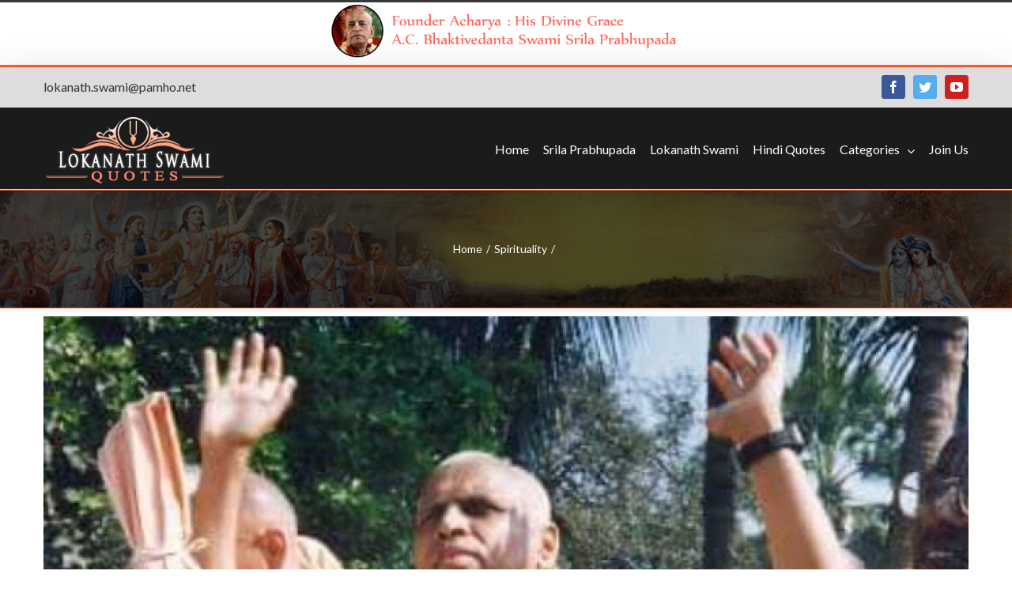

--- FILE ---
content_type: text/html; charset=UTF-8
request_url: http://lokanathswamiquotes.com/the-bhakti-yoga-2/
body_size: 66730
content:
<!DOCTYPE html>
<html class="" lang="en-US" prefix="og: http://ogp.me/ns# fb: http://ogp.me/ns/fb#">
<head>
	
	<meta http-equiv="Content-Type" content="text/html; charset=utf-8"/>

	
	<!--[if lte IE 8]>
	<script type="text/javascript" src="http://lokanathswamiquotes.com/wp-content/themes/Avada/assets/js/html5shiv.js"></script>
	<![endif]-->

	
	<meta name="viewport" content="width=device-width, initial-scale=1" />
	<title>Lokanath Swami Quotes, Lokanath Swami, Holiness Lokanath Swami Maharaja</title>
						<script>
							/* You can add more configuration options to webfontloader by previously defining the WebFontConfig with your options */
							if ( typeof WebFontConfig === "undefined" ) {
								WebFontConfig = new Object();
							}
							WebFontConfig['google'] = {families: ['Lato:400,700&amp;subset=latin']};

							(function() {
								var wf = document.createElement( 'script' );
								wf.src = 'https://ajax.googleapis.com/ajax/libs/webfont/1.5.3/webfont.js';
								wf.type = 'text/javascript';
								wf.async = 'true';
								var s = document.getElementsByTagName( 'script' )[0];
								s.parentNode.insertBefore( wf, s );
							})();
						</script>
						<meta name='robots' content='max-image-preview:large' />
<link rel='dns-prefetch' href='//fonts.googleapis.com' />
<link rel="alternate" type="application/rss+xml" title="Lokanath Swami Quotes, Lokanath Swami, Holiness Lokanath Swami Maharaja &raquo; Feed" href="http://lokanathswamiquotes.com/feed/" />
<link rel="alternate" type="application/rss+xml" title="Lokanath Swami Quotes, Lokanath Swami, Holiness Lokanath Swami Maharaja &raquo; Comments Feed" href="http://lokanathswamiquotes.com/comments/feed/" />
			<link rel="shortcut icon" href="http://lokanathswamiquotes.com/wp-content/uploads/2019/05/Fab.jpg" type="image/x-icon" />
					<!-- For iPad Retina display -->
			<link rel="apple-touch-icon-precomposed" sizes="144x144" href="">
		<link rel="alternate" type="application/rss+xml" title="Lokanath Swami Quotes, Lokanath Swami, Holiness Lokanath Swami Maharaja &raquo;  Comments Feed" href="http://lokanathswamiquotes.com/the-bhakti-yoga-2/feed/" />

		<meta property="og:title" content=""/>
		<meta property="og:type" content="article"/>
		<meta property="og:url" content="http://lokanathswamiquotes.com/the-bhakti-yoga-2/"/>
		<meta property="og:site_name" content="Lokanath Swami Quotes, Lokanath Swami, Holiness Lokanath Swami Maharaja"/>
		<meta property="og:description" content="In Vaikuntha there is neither gyana yoga, nor karma yoga, but bhakti yoga."/>

									<meta property="og:image" content="http://lokanathswamiquotes.com/wp-content/uploads/2011/12/44.jpg"/>
					<script type="text/javascript">
window._wpemojiSettings = {"baseUrl":"https:\/\/s.w.org\/images\/core\/emoji\/14.0.0\/72x72\/","ext":".png","svgUrl":"https:\/\/s.w.org\/images\/core\/emoji\/14.0.0\/svg\/","svgExt":".svg","source":{"concatemoji":"http:\/\/lokanathswamiquotes.com\/wp-includes\/js\/wp-emoji-release.min.js?ver=6.2.8"}};
/*! This file is auto-generated */
!function(e,a,t){var n,r,o,i=a.createElement("canvas"),p=i.getContext&&i.getContext("2d");function s(e,t){p.clearRect(0,0,i.width,i.height),p.fillText(e,0,0);e=i.toDataURL();return p.clearRect(0,0,i.width,i.height),p.fillText(t,0,0),e===i.toDataURL()}function c(e){var t=a.createElement("script");t.src=e,t.defer=t.type="text/javascript",a.getElementsByTagName("head")[0].appendChild(t)}for(o=Array("flag","emoji"),t.supports={everything:!0,everythingExceptFlag:!0},r=0;r<o.length;r++)t.supports[o[r]]=function(e){if(p&&p.fillText)switch(p.textBaseline="top",p.font="600 32px Arial",e){case"flag":return s("\ud83c\udff3\ufe0f\u200d\u26a7\ufe0f","\ud83c\udff3\ufe0f\u200b\u26a7\ufe0f")?!1:!s("\ud83c\uddfa\ud83c\uddf3","\ud83c\uddfa\u200b\ud83c\uddf3")&&!s("\ud83c\udff4\udb40\udc67\udb40\udc62\udb40\udc65\udb40\udc6e\udb40\udc67\udb40\udc7f","\ud83c\udff4\u200b\udb40\udc67\u200b\udb40\udc62\u200b\udb40\udc65\u200b\udb40\udc6e\u200b\udb40\udc67\u200b\udb40\udc7f");case"emoji":return!s("\ud83e\udef1\ud83c\udffb\u200d\ud83e\udef2\ud83c\udfff","\ud83e\udef1\ud83c\udffb\u200b\ud83e\udef2\ud83c\udfff")}return!1}(o[r]),t.supports.everything=t.supports.everything&&t.supports[o[r]],"flag"!==o[r]&&(t.supports.everythingExceptFlag=t.supports.everythingExceptFlag&&t.supports[o[r]]);t.supports.everythingExceptFlag=t.supports.everythingExceptFlag&&!t.supports.flag,t.DOMReady=!1,t.readyCallback=function(){t.DOMReady=!0},t.supports.everything||(n=function(){t.readyCallback()},a.addEventListener?(a.addEventListener("DOMContentLoaded",n,!1),e.addEventListener("load",n,!1)):(e.attachEvent("onload",n),a.attachEvent("onreadystatechange",function(){"complete"===a.readyState&&t.readyCallback()})),(e=t.source||{}).concatemoji?c(e.concatemoji):e.wpemoji&&e.twemoji&&(c(e.twemoji),c(e.wpemoji)))}(window,document,window._wpemojiSettings);
</script>
<style type="text/css">
img.wp-smiley,
img.emoji {
	display: inline !important;
	border: none !important;
	box-shadow: none !important;
	height: 1em !important;
	width: 1em !important;
	margin: 0 0.07em !important;
	vertical-align: -0.1em !important;
	background: none !important;
	padding: 0 !important;
}
</style>
	<link rel='stylesheet' id='wp-block-library-css' href='http://lokanathswamiquotes.com/wp-includes/css/dist/block-library/style.min.css?ver=6.2.8' type='text/css' media='all' />
<link rel='stylesheet' id='classic-theme-styles-css' href='http://lokanathswamiquotes.com/wp-includes/css/classic-themes.min.css?ver=6.2.8' type='text/css' media='all' />
<style id='global-styles-inline-css' type='text/css'>
body{--wp--preset--color--black: #000000;--wp--preset--color--cyan-bluish-gray: #abb8c3;--wp--preset--color--white: #ffffff;--wp--preset--color--pale-pink: #f78da7;--wp--preset--color--vivid-red: #cf2e2e;--wp--preset--color--luminous-vivid-orange: #ff6900;--wp--preset--color--luminous-vivid-amber: #fcb900;--wp--preset--color--light-green-cyan: #7bdcb5;--wp--preset--color--vivid-green-cyan: #00d084;--wp--preset--color--pale-cyan-blue: #8ed1fc;--wp--preset--color--vivid-cyan-blue: #0693e3;--wp--preset--color--vivid-purple: #9b51e0;--wp--preset--gradient--vivid-cyan-blue-to-vivid-purple: linear-gradient(135deg,rgba(6,147,227,1) 0%,rgb(155,81,224) 100%);--wp--preset--gradient--light-green-cyan-to-vivid-green-cyan: linear-gradient(135deg,rgb(122,220,180) 0%,rgb(0,208,130) 100%);--wp--preset--gradient--luminous-vivid-amber-to-luminous-vivid-orange: linear-gradient(135deg,rgba(252,185,0,1) 0%,rgba(255,105,0,1) 100%);--wp--preset--gradient--luminous-vivid-orange-to-vivid-red: linear-gradient(135deg,rgba(255,105,0,1) 0%,rgb(207,46,46) 100%);--wp--preset--gradient--very-light-gray-to-cyan-bluish-gray: linear-gradient(135deg,rgb(238,238,238) 0%,rgb(169,184,195) 100%);--wp--preset--gradient--cool-to-warm-spectrum: linear-gradient(135deg,rgb(74,234,220) 0%,rgb(151,120,209) 20%,rgb(207,42,186) 40%,rgb(238,44,130) 60%,rgb(251,105,98) 80%,rgb(254,248,76) 100%);--wp--preset--gradient--blush-light-purple: linear-gradient(135deg,rgb(255,206,236) 0%,rgb(152,150,240) 100%);--wp--preset--gradient--blush-bordeaux: linear-gradient(135deg,rgb(254,205,165) 0%,rgb(254,45,45) 50%,rgb(107,0,62) 100%);--wp--preset--gradient--luminous-dusk: linear-gradient(135deg,rgb(255,203,112) 0%,rgb(199,81,192) 50%,rgb(65,88,208) 100%);--wp--preset--gradient--pale-ocean: linear-gradient(135deg,rgb(255,245,203) 0%,rgb(182,227,212) 50%,rgb(51,167,181) 100%);--wp--preset--gradient--electric-grass: linear-gradient(135deg,rgb(202,248,128) 0%,rgb(113,206,126) 100%);--wp--preset--gradient--midnight: linear-gradient(135deg,rgb(2,3,129) 0%,rgb(40,116,252) 100%);--wp--preset--duotone--dark-grayscale: url('#wp-duotone-dark-grayscale');--wp--preset--duotone--grayscale: url('#wp-duotone-grayscale');--wp--preset--duotone--purple-yellow: url('#wp-duotone-purple-yellow');--wp--preset--duotone--blue-red: url('#wp-duotone-blue-red');--wp--preset--duotone--midnight: url('#wp-duotone-midnight');--wp--preset--duotone--magenta-yellow: url('#wp-duotone-magenta-yellow');--wp--preset--duotone--purple-green: url('#wp-duotone-purple-green');--wp--preset--duotone--blue-orange: url('#wp-duotone-blue-orange');--wp--preset--font-size--small: 13px;--wp--preset--font-size--medium: 20px;--wp--preset--font-size--large: 36px;--wp--preset--font-size--x-large: 42px;--wp--preset--spacing--20: 0.44rem;--wp--preset--spacing--30: 0.67rem;--wp--preset--spacing--40: 1rem;--wp--preset--spacing--50: 1.5rem;--wp--preset--spacing--60: 2.25rem;--wp--preset--spacing--70: 3.38rem;--wp--preset--spacing--80: 5.06rem;--wp--preset--shadow--natural: 6px 6px 9px rgba(0, 0, 0, 0.2);--wp--preset--shadow--deep: 12px 12px 50px rgba(0, 0, 0, 0.4);--wp--preset--shadow--sharp: 6px 6px 0px rgba(0, 0, 0, 0.2);--wp--preset--shadow--outlined: 6px 6px 0px -3px rgba(255, 255, 255, 1), 6px 6px rgba(0, 0, 0, 1);--wp--preset--shadow--crisp: 6px 6px 0px rgba(0, 0, 0, 1);}:where(.is-layout-flex){gap: 0.5em;}body .is-layout-flow > .alignleft{float: left;margin-inline-start: 0;margin-inline-end: 2em;}body .is-layout-flow > .alignright{float: right;margin-inline-start: 2em;margin-inline-end: 0;}body .is-layout-flow > .aligncenter{margin-left: auto !important;margin-right: auto !important;}body .is-layout-constrained > .alignleft{float: left;margin-inline-start: 0;margin-inline-end: 2em;}body .is-layout-constrained > .alignright{float: right;margin-inline-start: 2em;margin-inline-end: 0;}body .is-layout-constrained > .aligncenter{margin-left: auto !important;margin-right: auto !important;}body .is-layout-constrained > :where(:not(.alignleft):not(.alignright):not(.alignfull)){max-width: var(--wp--style--global--content-size);margin-left: auto !important;margin-right: auto !important;}body .is-layout-constrained > .alignwide{max-width: var(--wp--style--global--wide-size);}body .is-layout-flex{display: flex;}body .is-layout-flex{flex-wrap: wrap;align-items: center;}body .is-layout-flex > *{margin: 0;}:where(.wp-block-columns.is-layout-flex){gap: 2em;}.has-black-color{color: var(--wp--preset--color--black) !important;}.has-cyan-bluish-gray-color{color: var(--wp--preset--color--cyan-bluish-gray) !important;}.has-white-color{color: var(--wp--preset--color--white) !important;}.has-pale-pink-color{color: var(--wp--preset--color--pale-pink) !important;}.has-vivid-red-color{color: var(--wp--preset--color--vivid-red) !important;}.has-luminous-vivid-orange-color{color: var(--wp--preset--color--luminous-vivid-orange) !important;}.has-luminous-vivid-amber-color{color: var(--wp--preset--color--luminous-vivid-amber) !important;}.has-light-green-cyan-color{color: var(--wp--preset--color--light-green-cyan) !important;}.has-vivid-green-cyan-color{color: var(--wp--preset--color--vivid-green-cyan) !important;}.has-pale-cyan-blue-color{color: var(--wp--preset--color--pale-cyan-blue) !important;}.has-vivid-cyan-blue-color{color: var(--wp--preset--color--vivid-cyan-blue) !important;}.has-vivid-purple-color{color: var(--wp--preset--color--vivid-purple) !important;}.has-black-background-color{background-color: var(--wp--preset--color--black) !important;}.has-cyan-bluish-gray-background-color{background-color: var(--wp--preset--color--cyan-bluish-gray) !important;}.has-white-background-color{background-color: var(--wp--preset--color--white) !important;}.has-pale-pink-background-color{background-color: var(--wp--preset--color--pale-pink) !important;}.has-vivid-red-background-color{background-color: var(--wp--preset--color--vivid-red) !important;}.has-luminous-vivid-orange-background-color{background-color: var(--wp--preset--color--luminous-vivid-orange) !important;}.has-luminous-vivid-amber-background-color{background-color: var(--wp--preset--color--luminous-vivid-amber) !important;}.has-light-green-cyan-background-color{background-color: var(--wp--preset--color--light-green-cyan) !important;}.has-vivid-green-cyan-background-color{background-color: var(--wp--preset--color--vivid-green-cyan) !important;}.has-pale-cyan-blue-background-color{background-color: var(--wp--preset--color--pale-cyan-blue) !important;}.has-vivid-cyan-blue-background-color{background-color: var(--wp--preset--color--vivid-cyan-blue) !important;}.has-vivid-purple-background-color{background-color: var(--wp--preset--color--vivid-purple) !important;}.has-black-border-color{border-color: var(--wp--preset--color--black) !important;}.has-cyan-bluish-gray-border-color{border-color: var(--wp--preset--color--cyan-bluish-gray) !important;}.has-white-border-color{border-color: var(--wp--preset--color--white) !important;}.has-pale-pink-border-color{border-color: var(--wp--preset--color--pale-pink) !important;}.has-vivid-red-border-color{border-color: var(--wp--preset--color--vivid-red) !important;}.has-luminous-vivid-orange-border-color{border-color: var(--wp--preset--color--luminous-vivid-orange) !important;}.has-luminous-vivid-amber-border-color{border-color: var(--wp--preset--color--luminous-vivid-amber) !important;}.has-light-green-cyan-border-color{border-color: var(--wp--preset--color--light-green-cyan) !important;}.has-vivid-green-cyan-border-color{border-color: var(--wp--preset--color--vivid-green-cyan) !important;}.has-pale-cyan-blue-border-color{border-color: var(--wp--preset--color--pale-cyan-blue) !important;}.has-vivid-cyan-blue-border-color{border-color: var(--wp--preset--color--vivid-cyan-blue) !important;}.has-vivid-purple-border-color{border-color: var(--wp--preset--color--vivid-purple) !important;}.has-vivid-cyan-blue-to-vivid-purple-gradient-background{background: var(--wp--preset--gradient--vivid-cyan-blue-to-vivid-purple) !important;}.has-light-green-cyan-to-vivid-green-cyan-gradient-background{background: var(--wp--preset--gradient--light-green-cyan-to-vivid-green-cyan) !important;}.has-luminous-vivid-amber-to-luminous-vivid-orange-gradient-background{background: var(--wp--preset--gradient--luminous-vivid-amber-to-luminous-vivid-orange) !important;}.has-luminous-vivid-orange-to-vivid-red-gradient-background{background: var(--wp--preset--gradient--luminous-vivid-orange-to-vivid-red) !important;}.has-very-light-gray-to-cyan-bluish-gray-gradient-background{background: var(--wp--preset--gradient--very-light-gray-to-cyan-bluish-gray) !important;}.has-cool-to-warm-spectrum-gradient-background{background: var(--wp--preset--gradient--cool-to-warm-spectrum) !important;}.has-blush-light-purple-gradient-background{background: var(--wp--preset--gradient--blush-light-purple) !important;}.has-blush-bordeaux-gradient-background{background: var(--wp--preset--gradient--blush-bordeaux) !important;}.has-luminous-dusk-gradient-background{background: var(--wp--preset--gradient--luminous-dusk) !important;}.has-pale-ocean-gradient-background{background: var(--wp--preset--gradient--pale-ocean) !important;}.has-electric-grass-gradient-background{background: var(--wp--preset--gradient--electric-grass) !important;}.has-midnight-gradient-background{background: var(--wp--preset--gradient--midnight) !important;}.has-small-font-size{font-size: var(--wp--preset--font-size--small) !important;}.has-medium-font-size{font-size: var(--wp--preset--font-size--medium) !important;}.has-large-font-size{font-size: var(--wp--preset--font-size--large) !important;}.has-x-large-font-size{font-size: var(--wp--preset--font-size--x-large) !important;}
.wp-block-navigation a:where(:not(.wp-element-button)){color: inherit;}
:where(.wp-block-columns.is-layout-flex){gap: 2em;}
.wp-block-pullquote{font-size: 1.5em;line-height: 1.6;}
</style>
<link rel='stylesheet' id='layerslider-css' href='http://lokanathswamiquotes.com/wp-content/plugins/LayerSlider/static/css/layerslider.css?ver=5.6.6' type='text/css' media='all' />
<link rel='stylesheet' id='ls-google-fonts-css' href='http://fonts.googleapis.com/css?family=Lato:100,300,regular,700,900%7COpen+Sans:300%7CIndie+Flower:regular%7COswald:300,regular,700&#038;subset=latin%2Clatin-ext' type='text/css' media='all' />
<link rel='stylesheet' id='contact-form-7-css' href='http://lokanathswamiquotes.com/wp-content/plugins/contact-form-7/includes/css/styles.css?ver=4.5.1' type='text/css' media='all' />
<link rel='stylesheet' id='gallery-manager-css' href='http://lokanathswamiquotes.com/wp-content/plugins/fancy-gallery/assets/css/gallery-manager.css?ver=6.2.8' type='text/css' media='all' />
<link rel='stylesheet' id='avada-stylesheet-css' href='http://lokanathswamiquotes.com/wp-content/themes/Avada/style.css?ver=4.0.2' type='text/css' media='all' />
<!--[if lte IE 9]>
<link rel='stylesheet' id='avada-shortcodes-css' href='http://lokanathswamiquotes.com/wp-content/themes/Avada/shortcodes.css?ver=4.0.2' type='text/css' media='all' />
<![endif]-->
<link rel='stylesheet' id='fontawesome-css' href='http://lokanathswamiquotes.com/wp-content/themes/Avada/assets/fonts/fontawesome/font-awesome.css?ver=4.0.2' type='text/css' media='all' />
<!--[if lte IE 9]>
<link rel='stylesheet' id='avada-IE-fontawesome-css' href='http://lokanathswamiquotes.com/wp-content/themes/Avada/assets/fonts/fontawesome/font-awesome.css?ver=4.0.2' type='text/css' media='all' />
<![endif]-->
<!--[if lte IE 8]>
<link rel='stylesheet' id='avada-IE8-css' href='http://lokanathswamiquotes.com/wp-content/themes/Avada/assets/css/ie8.css?ver=4.0.2' type='text/css' media='all' />
<![endif]-->
<!--[if IE]>
<link rel='stylesheet' id='avada-IE-css' href='http://lokanathswamiquotes.com/wp-content/themes/Avada/assets/css/ie.css?ver=4.0.2' type='text/css' media='all' />
<![endif]-->
<link rel='stylesheet' id='avada-iLightbox-css' href='http://lokanathswamiquotes.com/wp-content/themes/Avada/ilightbox.css?ver=4.0.2' type='text/css' media='all' />
<link rel='stylesheet' id='avada-animations-css' href='http://lokanathswamiquotes.com/wp-content/themes/Avada/animations.css?ver=4.0.2' type='text/css' media='all' />
<link rel='stylesheet' id='avada-dynamic-css-css' href='//lokanathswamiquotes.com/wp-content/uploads/avada-styles/avada-164.css?timestamp=1767347949&#038;ver=6.2.8' type='text/css' media='all' />
<script type='text/javascript' src='http://lokanathswamiquotes.com/wp-content/plugins/LayerSlider/static/js/greensock.js?ver=1.11.8' id='greensock-js'></script>
<script type='text/javascript' src='http://lokanathswamiquotes.com/wp-includes/js/jquery/jquery.min.js?ver=3.6.4' id='jquery-core-js'></script>
<script type='text/javascript' src='http://lokanathswamiquotes.com/wp-includes/js/jquery/jquery-migrate.min.js?ver=3.4.0' id='jquery-migrate-js'></script>
<script type='text/javascript' id='layerslider-js-extra'>
/* <![CDATA[ */
var LS_Meta = {"v":"5.6.6"};
/* ]]> */
</script>
<script type='text/javascript' src='http://lokanathswamiquotes.com/wp-content/plugins/LayerSlider/static/js/layerslider.kreaturamedia.jquery.js?ver=5.6.6' id='layerslider-js'></script>
<script type='text/javascript' src='http://lokanathswamiquotes.com/wp-content/plugins/LayerSlider/static/js/layerslider.transitions.js?ver=5.6.6' id='layerslider-transitions-js'></script>
<link rel="https://api.w.org/" href="http://lokanathswamiquotes.com/wp-json/" /><link rel="alternate" type="application/json" href="http://lokanathswamiquotes.com/wp-json/wp/v2/posts/164" /><link rel="EditURI" type="application/rsd+xml" title="RSD" href="http://lokanathswamiquotes.com/xmlrpc.php?rsd" />
<link rel="wlwmanifest" type="application/wlwmanifest+xml" href="http://lokanathswamiquotes.com/wp-includes/wlwmanifest.xml" />
<meta name="generator" content="WordPress 6.2.8" />
<link rel="canonical" href="http://lokanathswamiquotes.com/the-bhakti-yoga-2/" />
<link rel='shortlink' href='http://lokanathswamiquotes.com/?p=164' />
<link rel="alternate" type="application/json+oembed" href="http://lokanathswamiquotes.com/wp-json/oembed/1.0/embed?url=http%3A%2F%2Flokanathswamiquotes.com%2Fthe-bhakti-yoga-2%2F" />
<link rel="alternate" type="text/xml+oembed" href="http://lokanathswamiquotes.com/wp-json/oembed/1.0/embed?url=http%3A%2F%2Flokanathswamiquotes.com%2Fthe-bhakti-yoga-2%2F&#038;format=xml" />
<!--[if IE 9]> <script>var _fusionParallaxIE9 = true;</script> <![endif]-->
	
	<!--[if lte IE 8]>
	<script type="text/javascript">
	jQuery(document).ready(function() {
	var imgs, i, w;
	var imgs = document.getElementsByTagName( 'img' );
	for( i = 0; i < imgs.length; i++ ) {
		w = imgs[i].getAttribute( 'width' );
		imgs[i].removeAttribute( 'width' );
		imgs[i].removeAttribute( 'height' );
	}
	});
	</script>

	<script src="http://lokanathswamiquotes.com/wp-content/themes/Avada/assets/js/excanvas.js"></script>

	<![endif]-->

	<!--[if lte IE 9]>
	<script type="text/javascript">
	jQuery(document).ready(function() {

	// Combine inline styles for body tag
	jQuery('body').each( function() {
		var combined_styles = '<style type="text/css">';

		jQuery( this ).find( 'style' ).each( function() {
			combined_styles += jQuery(this).html();
			jQuery(this).remove();
		});

		combined_styles += '</style>';

		jQuery( this ).prepend( combined_styles );
	});
	});
	</script>

	<![endif]-->

	<script type="text/javascript">
		var doc = document.documentElement;
		doc.setAttribute('data-useragent', navigator.userAgent);
	</script>

	
		
	
	<!-- Global site tag (gtag.js) - Google Analytics -->
<script async src="https://www.googletagmanager.com/gtag/js?id=UA-187933053-6"></script>
<script>
  window.dataLayer = window.dataLayer || [];
  function gtag(){dataLayer.push(arguments);}
  gtag('js', new Date());

  gtag('config', 'UA-187933053-6');
</script>

	
	
</head>
<body class="post-template-default single single-post postid-164 single-format-standard fusion-body no-tablet-sticky-header no-mobile-sticky-header no-mobile-slidingbar mobile-logo-pos-left layout-wide-mode menu-text-align-left mobile-menu-design-modern fusion-image-hovers fusion-show-pagination-text">
<div style="text-align:center;"><img src="http://lokanathswamiquotes.com/wp-content/uploads/2018/10/bg2.png" width="450" height="80" alt="" /></div>
				<div id="wrapper" class="">
		<div id="home" style="position:relative;top:1px;"></div>
					<div id="slidingbar-area" class="slidingbar-area fusion-widget-area">
	<div id="slidingbar">
		<div class="fusion-row">
			<div class="fusion-columns row fusion-columns-3 columns columns-3">
																							<div class="fusion-column col-lg-4 col-md-4 col-sm-4">
						<div id="text-10" class="fusion-slidingbar-widget-column widget widget_text"><h4 class="widget-title">This Is A Custom Widget</h4>			<div class="textwidget">This Sliding Bar can be switched on or off in theme options, and can take any widget you throw at it or even fill it with your custom HTML Code. Its perfect for grabbing the attention of your viewers. Choose between 1, 2, 3 or 4 columns, set the background color, widget divider color, activate transparency, a top border or fully disable it on desktop and mobile.</div>
		<div style="clear:both;"></div></div>																			</div>
																				<div class="fusion-column col-lg-4 col-md-4 col-sm-4">
						<div id="text-11" class="fusion-slidingbar-widget-column widget widget_text"><h4 class="widget-title">This Is A Custom Widget</h4>			<div class="textwidget">This Sliding Bar can be switched on or off in theme options, and can take any widget you throw at it or even fill it with your custom HTML Code. Its perfect for grabbing the attention of your viewers. Choose between 1, 2, 3 or 4 columns, set the background color, widget divider color, activate transparency, a top border or fully disable it on desktop and mobile.</div>
		<div style="clear:both;"></div></div>																			</div>
																				<div class="fusion-column fusion-column-lastcol-lg-4 col-md-4 col-sm-4">
												</div>
																																								<div class="fusion-clearfix"></div>
			</div>
		</div>
	</div>
	<div class="sb-toggle-wrapper">
		<a class="sb-toggle" href="#"><span class="screen-reader-text">Toggle SlidingBar Area</span></a>
	</div>
</div>
				
		
			<div class="fusion-header-wrapper fusion-header-shadow">
				<div class="fusion-header-v2 fusion-logo-left fusion-sticky-menu- fusion-sticky-logo-1 fusion-mobile-logo- fusion-mobile-menu-design-modern ">
					
<div class="fusion-secondary-header">
	<div class="fusion-row">
					<div class="fusion-alignleft"><div class="fusion-contact-info"><a href="mailto:lokanath.swami@pamho.net">lokanath.swami@pamho.net</a></div></div>
							<div class="fusion-alignright"><div class="fusion-social-links-header"><div class="fusion-social-networks boxed-icons"><div class="fusion-social-networks-wrapper"><a  class="fusion-social-network-icon fusion-tooltip fusion-facebook fusion-icon-facebook" style="color:#ffffff;background-color:#3b5998;border-color:#3b5998;border-radius:3px;" social_network="facebook" social_link="https://www.facebook.com/lokanathswamiquotes/" icon_color="#ffffff" box_color="#3b5998" last href="https://www.facebook.com/lokanathswamiquotes/" target="_blank" data-placement="bottom" data-title="Facebook" data-toggle="tooltip" title="Facebook"><span class="screen-reader-text">Facebook</span></a><a  class="fusion-social-network-icon fusion-tooltip fusion-twitter fusion-icon-twitter" style="color:#ffffff;background-color:#55acee;border-color:#55acee;border-radius:3px;" social_network="twitter" social_link="https://twitter.com/lokanathswami" icon_color="#ffffff" box_color="#55acee" last href="https://twitter.com/lokanathswami" target="_blank" data-placement="bottom" data-title="Twitter" data-toggle="tooltip" title="Twitter"><span class="screen-reader-text">Twitter</span></a><a  class="fusion-social-network-icon fusion-tooltip fusion-youtube fusion-icon-youtube" style="color:#ffffff;background-color:#cd201f;border-color:#cd201f;border-radius:3px;" social_network="youtube" social_link="https://www.youtube.com/channel/UCsdDftx_W6Hi3DWNsZRJvIA/featured?view_as=subscriber" icon_color="#ffffff" box_color="#cd201f" last href="https://www.youtube.com/channel/UCsdDftx_W6Hi3DWNsZRJvIA/featured?view_as=subscriber" target="_blank" data-placement="bottom" data-title="Youtube" data-toggle="tooltip" title="Youtube"><span class="screen-reader-text">Youtube</span></a></div></div></div></div>
			</div>
</div>
<div class="fusion-header-sticky-height"></div>
<div class="fusion-header">
	<div class="fusion-row">
		<div class="fusion-logo" data-margin-top="10px" data-margin-bottom="5px" data-margin-left="0px" data-margin-right="0px">
				<a class="fusion-logo-link" href="http://lokanathswamiquotes.com">
						<img src="//lokanathswamiquotes.com/wp-content/uploads/2016/11/quto_logo.png" width="230" height="88" alt="Lokanath Swami Quotes, Lokanath Swami, Holiness Lokanath Swami Maharaja" class="fusion-logo-1x fusion-standard-logo" />

							<img src="//lokanathswamiquotes.com/wp-content/uploads/2016/11/quto_logo.png" width="230" height="88" alt="Lokanath Swami Quotes, Lokanath Swami, Holiness Lokanath Swami Maharaja" class="fusion-standard-logo fusion-logo-2x" />
			
			<!-- mobile logo -->
			
			<!-- sticky header logo -->
											<img src="//lokanathswamiquotes.com/wp-content/uploads/2016/11/quotes-logo.png" width="304" height="116" alt="Lokanath Swami Quotes, Lokanath Swami, Holiness Lokanath Swami Maharaja" class="fusion-logo-1x fusion-sticky-logo-1x" />

									<img src="//lokanathswamiquotes.com/wp-content/uploads/2016/11/quotes-logo.png" width="304" height="116" alt="Lokanath Swami Quotes, Lokanath Swami, Holiness Lokanath Swami Maharaja" class="fusion-logo-2x fusion-sticky-logo-2x" />
									</a>
		</div>
		<div class="fusion-main-menu"><ul id="menu-404" class="fusion-menu"><li  id="menu-item-11659"  class="menu-item menu-item-type-custom menu-item-object-custom menu-item-home menu-item-11659"  ><a  href="http://lokanathswamiquotes.com/"><span class="menu-text">Home</span></a></li><li  id="menu-item-11692"  class="menu-item menu-item-type-post_type menu-item-object-page menu-item-11692"  ><a  href="http://lokanathswamiquotes.com/srila-prabhupada/"><span class="menu-text">Srila Prabhupada</span></a></li><li  id="menu-item-11693"  class="menu-item menu-item-type-post_type menu-item-object-page menu-item-11693"  ><a  href="http://lokanathswamiquotes.com/lokanath-swami/"><span class="menu-text">Lokanath Swami</span></a></li><li  id="menu-item-12178"  class="menu-item menu-item-type-post_type menu-item-object-page menu-item-12178"  ><a  href="http://lokanathswamiquotes.com/hindi-quotes/"><span class="menu-text">Hindi Quotes</span></a></li><li  id="menu-item-11709"  class="menu-item menu-item-type-custom menu-item-object-custom menu-item-has-children menu-item-11709 fusion-dropdown-menu"  ><a  href="#"><span class="menu-text">Categories</span> <span class="fusion-caret"><i class="fusion-dropdown-indicator"></i></span></a><ul class="sub-menu"><li  id="menu-item-14110"  class="menu-item menu-item-type-taxonomy menu-item-object-category menu-item-14110 fusion-dropdown-submenu"  ><a  href="http://lokanathswamiquotes.com/category/acaryas/"><span class="">Acaryas</span></a></li><li  id="menu-item-14111"  class="menu-item menu-item-type-taxonomy menu-item-object-category menu-item-14111 fusion-dropdown-submenu"  ><a  href="http://lokanathswamiquotes.com/category/anarthas/"><span class="">Anarthas</span></a></li><li  id="menu-item-14112"  class="menu-item menu-item-type-taxonomy menu-item-object-category menu-item-14112 fusion-dropdown-submenu"  ><a  href="http://lokanathswamiquotes.com/category/association/"><span class="">Association</span></a></li><li  id="menu-item-14113"  class="menu-item menu-item-type-taxonomy menu-item-object-category menu-item-14113 fusion-dropdown-submenu"  ><a  href="http://lokanathswamiquotes.com/category/austerity/"><span class="">Austerity</span></a></li><li  id="menu-item-14114"  class="menu-item menu-item-type-taxonomy menu-item-object-category menu-item-14114 fusion-dropdown-submenu"  ><a  href="http://lokanathswamiquotes.com/category/bhagavad-gita/"><span class="">Bhagavad Gita</span></a></li><li  id="menu-item-14115"  class="menu-item menu-item-type-taxonomy menu-item-object-category menu-item-14115 fusion-dropdown-submenu"  ><a  href="http://lokanathswamiquotes.com/category/bhagavad-katha/"><span class="">Bhagavad katha</span></a></li><li  id="menu-item-14116"  class="menu-item menu-item-type-taxonomy menu-item-object-category menu-item-14116 fusion-dropdown-submenu"  ><a  href="http://lokanathswamiquotes.com/category/bhagvatam/"><span class="">Bhagvatam</span></a></li><li  id="menu-item-14117"  class="menu-item menu-item-type-taxonomy menu-item-object-category menu-item-14117 fusion-dropdown-submenu"  ><a  href="http://lokanathswamiquotes.com/category/bhakti-yoga/"><span class="">Bhakti Yoga</span></a></li><li  id="menu-item-14118"  class="menu-item menu-item-type-taxonomy menu-item-object-category menu-item-14118 fusion-dropdown-submenu"  ><a  href="http://lokanathswamiquotes.com/category/chanting/"><span class="">Chanting</span></a></li><li  id="menu-item-14119"  class="menu-item menu-item-type-taxonomy menu-item-object-category menu-item-14119 fusion-dropdown-submenu"  ><a  href="http://lokanathswamiquotes.com/category/detachment/"><span class="">Detachment</span></a></li><li  id="menu-item-14120"  class="menu-item menu-item-type-taxonomy menu-item-object-category menu-item-14120 fusion-dropdown-submenu"  ><a  href="http://lokanathswamiquotes.com/category/devotees/"><span class="">Devotees</span></a></li><li  id="menu-item-14121"  class="menu-item menu-item-type-taxonomy menu-item-object-category menu-item-14121 fusion-dropdown-submenu"  ><a  href="http://lokanathswamiquotes.com/category/devotional-service/"><span class="">Devotional Service</span></a></li><li  id="menu-item-14122"  class="menu-item menu-item-type-taxonomy menu-item-object-category menu-item-14122 fusion-dropdown-submenu"  ><a  href="http://lokanathswamiquotes.com/category/divine-qualities/"><span class="">Divine Qualities</span></a></li><li  id="menu-item-14123"  class="menu-item menu-item-type-taxonomy menu-item-object-category menu-item-14123 fusion-dropdown-submenu"  ><a  href="http://lokanathswamiquotes.com/category/enthusiasm/"><span class="">Enthusiasm</span></a></li><li  id="menu-item-14124"  class="menu-item menu-item-type-taxonomy menu-item-object-category menu-item-14124 fusion-dropdown-submenu"  ><a  href="http://lokanathswamiquotes.com/category/faith/"><span class="">Faith</span></a></li><li  id="menu-item-14125"  class="menu-item menu-item-type-taxonomy menu-item-object-category menu-item-14125 fusion-dropdown-submenu"  ><a  href="http://lokanathswamiquotes.com/category/false-ego/"><span class="">False Ego</span></a></li><li  id="menu-item-14126"  class="menu-item menu-item-type-taxonomy menu-item-object-category menu-item-14126 fusion-dropdown-submenu"  ><a  href="http://lokanathswamiquotes.com/category/goal/"><span class="">Goal of Life</span></a></li><li  id="menu-item-14127"  class="menu-item menu-item-type-taxonomy menu-item-object-category menu-item-14127 fusion-dropdown-submenu"  ><a  href="http://lokanathswamiquotes.com/category/goloka/"><span class="">Goloka</span></a></li><li  id="menu-item-14128"  class="menu-item menu-item-type-taxonomy menu-item-object-category menu-item-14128 fusion-dropdown-submenu"  ><a  href="http://lokanathswamiquotes.com/category/hearing/"><span class="">Hearing</span></a></li><li  id="menu-item-14129"  class="menu-item menu-item-type-taxonomy menu-item-object-category menu-item-14129 fusion-dropdown-submenu"  ><a  href="http://lokanathswamiquotes.com/category/general/"><span class="">Holy Names</span></a></li><li  id="menu-item-14130"  class="menu-item menu-item-type-taxonomy menu-item-object-category menu-item-14130 fusion-dropdown-submenu"  ><a  href="http://lokanathswamiquotes.com/category/humility/"><span class="">Humility</span></a></li><li  id="menu-item-14131"  class="menu-item menu-item-type-taxonomy menu-item-object-category menu-item-14131 fusion-dropdown-submenu"  ><a  href="http://lokanathswamiquotes.com/category/illusion/"><span class="">Illusion</span></a></li><li  id="menu-item-14132"  class="menu-item menu-item-type-taxonomy menu-item-object-category menu-item-14132 fusion-dropdown-submenu"  ><a  href="http://lokanathswamiquotes.com/category/initiation/"><span class="">Initiation</span></a></li><li  id="menu-item-14133"  class="menu-item menu-item-type-taxonomy menu-item-object-category menu-item-14133 fusion-dropdown-submenu"  ><a  href="http://lokanathswamiquotes.com/category/intelligence/"><span class="">Intelligence</span></a></li><li  id="menu-item-14134"  class="menu-item menu-item-type-taxonomy menu-item-object-category menu-item-14134 fusion-dropdown-submenu"  ><a  href="http://lokanathswamiquotes.com/category/kaliyuga/"><span class="">Kaliyuga</span></a></li><li  id="menu-item-14135"  class="menu-item menu-item-type-taxonomy menu-item-object-category menu-item-14135 fusion-dropdown-submenu"  ><a  href="http://lokanathswamiquotes.com/category/knowledge/"><span class="">Knowledge</span></a></li><li  id="menu-item-14136"  class="menu-item menu-item-type-taxonomy menu-item-object-category menu-item-14136 fusion-dropdown-submenu"  ><a  href="http://lokanathswamiquotes.com/category/krishna/"><span class="">Krishna</span></a></li><li  id="menu-item-14137"  class="menu-item menu-item-type-taxonomy menu-item-object-category menu-item-14137 fusion-dropdown-submenu"  ><a  href="http://lokanathswamiquotes.com/category/krishna-consciousness/"><span class="">Krishna Consciousness</span></a></li><li  id="menu-item-14138"  class="menu-item menu-item-type-taxonomy menu-item-object-category menu-item-14138 fusion-dropdown-submenu"  ><a  href="http://lokanathswamiquotes.com/category/krishna-katha/"><span class="">Krishna Katha</span></a></li><li  id="menu-item-14139"  class="menu-item menu-item-type-taxonomy menu-item-object-category menu-item-14139 fusion-dropdown-submenu"  ><a  href="http://lokanathswamiquotes.com/category/krishnas-qualities/"><span class="">Krishna&#8217;s Qualities</span></a></li><li  id="menu-item-14140"  class="menu-item menu-item-type-taxonomy menu-item-object-category menu-item-14140 fusion-dropdown-submenu"  ><a  href="http://lokanathswamiquotes.com/category/mahamantra/"><span class="">Mahamantra</span></a></li><li  id="menu-item-14141"  class="menu-item menu-item-type-taxonomy menu-item-object-category menu-item-14141 fusion-dropdown-submenu"  ><a  href="http://lokanathswamiquotes.com/category/mahaprabhu/"><span class="">Mahaprabhu</span></a></li><li  id="menu-item-14142"  class="menu-item menu-item-type-taxonomy menu-item-object-category menu-item-14142 fusion-dropdown-submenu"  ><a  href="http://lokanathswamiquotes.com/category/material-life/"><span class="">Material Life</span></a></li><li  id="menu-item-14143"  class="menu-item menu-item-type-taxonomy menu-item-object-category menu-item-14143 fusion-dropdown-submenu"  ><a  href="http://lokanathswamiquotes.com/category/material-nature/"><span class="">Material Nature</span></a></li><li  id="menu-item-14144"  class="menu-item menu-item-type-taxonomy menu-item-object-category menu-item-14144 fusion-dropdown-submenu"  ><a  href="http://lokanathswamiquotes.com/category/materialism/"><span class="">Materialism</span></a></li><li  id="menu-item-14145"  class="menu-item menu-item-type-taxonomy menu-item-object-category menu-item-14145 fusion-dropdown-submenu"  ><a  href="http://lokanathswamiquotes.com/category/mind/"><span class="">Mind</span></a></li><li  id="menu-item-14146"  class="menu-item menu-item-type-taxonomy menu-item-object-category menu-item-14146 fusion-dropdown-submenu"  ><a  href="http://lokanathswamiquotes.com/category/offences/"><span class="">Offences</span></a></li><li  id="menu-item-14147"  class="menu-item menu-item-type-taxonomy menu-item-object-category menu-item-14147 fusion-dropdown-submenu"  ><a  href="http://lokanathswamiquotes.com/category/offering/"><span class="">Offering</span></a></li><li  id="menu-item-14148"  class="menu-item menu-item-type-taxonomy menu-item-object-category menu-item-14148 fusion-dropdown-submenu"  ><a  href="http://lokanathswamiquotes.com/category/pastimes/"><span class="">Pastimes</span></a></li><li  id="menu-item-14149"  class="menu-item menu-item-type-taxonomy menu-item-object-category menu-item-14149 fusion-dropdown-submenu"  ><a  href="http://lokanathswamiquotes.com/category/prayers/"><span class="">Prayers</span></a></li><li  id="menu-item-14150"  class="menu-item menu-item-type-taxonomy menu-item-object-category menu-item-14150 fusion-dropdown-submenu"  ><a  href="http://lokanathswamiquotes.com/category/purity/"><span class="">Purity</span></a></li><li  id="menu-item-14151"  class="menu-item menu-item-type-taxonomy menu-item-object-category menu-item-14151 fusion-dropdown-submenu"  ><a  href="http://lokanathswamiquotes.com/category/qualities/"><span class="">Qualities</span></a></li><li  id="menu-item-14152"  class="menu-item menu-item-type-taxonomy menu-item-object-category menu-item-14152 fusion-dropdown-submenu"  ><a  href="http://lokanathswamiquotes.com/category/radha-rani/"><span class="">Radha Rani</span></a></li><li  id="menu-item-14153"  class="menu-item menu-item-type-taxonomy menu-item-object-category menu-item-14153 fusion-dropdown-submenu"  ><a  href="http://lokanathswamiquotes.com/category/ramayana/"><span class="">Ramayana</span></a></li><li  id="menu-item-14154"  class="menu-item menu-item-type-taxonomy menu-item-object-category menu-item-14154 fusion-dropdown-submenu"  ><a  href="http://lokanathswamiquotes.com/category/regulative-principles/"><span class="">Regulative Principles</span></a></li><li  id="menu-item-14155"  class="menu-item menu-item-type-taxonomy menu-item-object-category menu-item-14155 fusion-dropdown-submenu"  ><a  href="http://lokanathswamiquotes.com/category/religion/"><span class="">Religion</span></a></li><li  id="menu-item-14156"  class="menu-item menu-item-type-taxonomy menu-item-object-category menu-item-14156 fusion-dropdown-submenu"  ><a  href="http://lokanathswamiquotes.com/category/remembrance/"><span class="">Remembrance</span></a></li><li  id="menu-item-14157"  class="menu-item menu-item-type-taxonomy menu-item-object-category menu-item-14157 fusion-dropdown-submenu"  ><a  href="http://lokanathswamiquotes.com/category/sankirtan/"><span class="">Sankirtan</span></a></li><li  id="menu-item-14158"  class="menu-item menu-item-type-taxonomy menu-item-object-category menu-item-14158 fusion-dropdown-submenu"  ><a  href="http://lokanathswamiquotes.com/category/scriptures/"><span class="">Scriptures</span></a></li><li  id="menu-item-14159"  class="menu-item menu-item-type-taxonomy menu-item-object-category menu-item-14159 fusion-dropdown-submenu"  ><a  href="http://lokanathswamiquotes.com/category/self-realization/"><span class="">Self Realization</span></a></li><li  id="menu-item-14160"  class="menu-item menu-item-type-taxonomy menu-item-object-category menu-item-14160 fusion-dropdown-submenu"  ><a  href="http://lokanathswamiquotes.com/category/senses/"><span class="">Senses</span></a></li><li  id="menu-item-14161"  class="menu-item menu-item-type-taxonomy menu-item-object-category menu-item-14161 fusion-dropdown-submenu"  ><a  href="http://lokanathswamiquotes.com/category/service/"><span class="">Service</span></a></li><li  id="menu-item-14162"  class="menu-item menu-item-type-taxonomy menu-item-object-category menu-item-14162 fusion-dropdown-submenu"  ><a  href="http://lokanathswamiquotes.com/category/serving-cows/"><span class="">Serving Cows</span></a></li><li  id="menu-item-14163"  class="menu-item menu-item-type-taxonomy menu-item-object-category menu-item-14163 fusion-dropdown-submenu"  ><a  href="http://lokanathswamiquotes.com/category/smarana/"><span class="">Smarana</span></a></li><li  id="menu-item-14164"  class="menu-item menu-item-type-taxonomy menu-item-object-category menu-item-14164 fusion-dropdown-submenu"  ><a  href="http://lokanathswamiquotes.com/category/soul/"><span class="">Soul</span></a></li><li  id="menu-item-14165"  class="menu-item menu-item-type-taxonomy menu-item-object-category menu-item-14165 fusion-dropdown-submenu"  ><a  href="http://lokanathswamiquotes.com/category/spiritual-master/"><span class="">Spiritual Master</span></a></li><li  id="menu-item-14166"  class="menu-item menu-item-type-taxonomy menu-item-object-category menu-item-14166 fusion-dropdown-submenu"  ><a  href="http://lokanathswamiquotes.com/category/srila-prabhupada/"><span class="">Srila Prabhupada</span></a></li><li  id="menu-item-14167"  class="menu-item menu-item-type-taxonomy menu-item-object-category current-post-ancestor current-menu-parent current-post-parent menu-item-14167 fusion-dropdown-submenu"  ><a  href="http://lokanathswamiquotes.com/category/spirituality/"><span class="">Spirituality</span></a></li><li  id="menu-item-14168"  class="menu-item menu-item-type-taxonomy menu-item-object-category menu-item-14168 fusion-dropdown-submenu"  ><a  href="http://lokanathswamiquotes.com/category/surrender/"><span class="">Surrender</span></a></li><li  id="menu-item-14170"  class="menu-item menu-item-type-taxonomy menu-item-object-category menu-item-14170 fusion-dropdown-submenu"  ><a  href="http://lokanathswamiquotes.com/category/vaikuntha/"><span class="">Vaikuntha</span></a></li><li  id="menu-item-14171"  class="menu-item menu-item-type-taxonomy menu-item-object-category menu-item-14171 fusion-dropdown-submenu"  ><a  href="http://lokanathswamiquotes.com/category/vaishnavas/"><span class="">Vaishnavas</span></a></li><li  id="menu-item-14172"  class="menu-item menu-item-type-taxonomy menu-item-object-category menu-item-14172 fusion-dropdown-submenu"  ><a  href="http://lokanathswamiquotes.com/category/varnashrama/"><span class="">Varnashrama</span></a></li><li  id="menu-item-14173"  class="menu-item menu-item-type-taxonomy menu-item-object-category menu-item-14173 fusion-dropdown-submenu"  ><a  href="http://lokanathswamiquotes.com/category/vraja-mandala-parikrama/"><span class="">Vraja Mandala Parikrama</span></a></li><li  id="menu-item-14174"  class="menu-item menu-item-type-taxonomy menu-item-object-category menu-item-14174 fusion-dropdown-submenu"  ><a  href="http://lokanathswamiquotes.com/category/vrindavan/"><span class="">Vrindavan</span></a></li></ul></li><li  id="menu-item-11696"  class="menu-item menu-item-type-post_type menu-item-object-page menu-item-11696"  ><a  href="http://lokanathswamiquotes.com/join-us/"><span class="menu-text">Join Us</span></a></li></ul></div>			<div class="fusion-mobile-menu-icons">
							<a href="#" class="fusion-icon fusion-icon-bars"></a>
		
		
			</div>


<div class="fusion-mobile-nav-holder"></div>

	</div>
</div>
				</div>
				<div class="fusion-clearfix"></div>
			</div>
					
		<div id="sliders-container">
					</div>
				
					<div class="fusion-page-title-bar fusion-page-title-bar-breadcrumbs fusion-page-title-bar-center">
	<div class="fusion-page-title-row">
		<div class="fusion-page-title-wrapper">
			<div class="fusion-page-title-captions">

				
															<div class="fusion-page-title-secondary"><div class="fusion-breadcrumbs"><span itemscope itemtype="http://data-vocabulary.org/Breadcrumb"><a itemprop="url" href="http://lokanathswamiquotes.com" ><span itemprop="title">Home</span></a></span><span class="fusion-breadcrumb-sep">/</span><span itemscope itemtype="http://data-vocabulary.org/Breadcrumb"><a itemprop="url" href="http://lokanathswamiquotes.com/category/spirituality/" ><span itemprop="title">Spirituality</span></a></span><span class="fusion-breadcrumb-sep">/</span><span class="breadcrumb-leaf"></span></div></div>
									
			</div>

			
		</div>
	</div>
</div>
		
		
		
						<div id="main" class="clearfix " style="">
			<div class="fusion-row" style="">


<script type="text/javascript" src="http://code.jquery.com/jquery.min.js"></script>
<script type="text/javascript">
$(document).ready(function(){
    $('input[type="radio"]').click(function(){
        if($(this).attr("value")=="Aspiring Devotee"){
            $(".box").not(".red").hide();
           
        }
        if($(this).attr("value")=="Disciple Devotee"){
            
            $(".green").show();
        }
       
    });
});
</script>







<div id="content" style="width: 100%;">

	
			<div id="post-164" class="post post-164 type-post status-publish format-standard has-post-thumbnail hentry category-spirituality gallery-content-unit">
																					<div class="fusion-flexslider flexslider fusion-flexslider-loading post-slideshow fusion-post-slideshow">
							<ul class="slides">
																																																																																										<li>
																					<a href="http://lokanathswamiquotes.com/wp-content/uploads/2011/12/44.jpg" data-rel="iLightbox[gallery164]" title="" data-title="44" data-caption="">
												<span class="screen-reader-text">View Larger Image</span>
												<img src="http://lokanathswamiquotes.com/wp-content/uploads/2011/12/44-1170x657.jpg" srcset="http://lokanathswamiquotes.com/wp-content/uploads/2011/12/44-1170x657.jpg 1x, http://lokanathswamiquotes.com/wp-content/uploads/2011/12/44-1170x657@2x.jpg 2x" alt="" role="presentation" />
											</a>
																			</li>
																																																																																																																																																																											</ul>
						</div>
												
							<h2 class="entry-title"></h2>			
			<div class="post-content">
				<p>In Vaikuntha there is neither gyana yoga, nor karma yoga, but bhakti yoga.</p>
							</div>

							<div class="fusion-meta-info"><div class="fusion-meta-info-wrapper">
	
			<span class="vcard" style="display: none;">
			<span class="fn">
				<a href="http://lokanathswamiquotes.com/author/admin/" title="Posts by admin" rel="author">admin</a>			</span>
		</span>
	
	

	
	
			<span class="updated" style="display:none;">
			2025-12-10T12:27:12+00:00		</span>
	
<span>August 13th, 2011</span><span class="fusion-inline-sep">|</span></div></div>							<div class="fusion-sharing-box fusion-single-sharing-box share-box">
				<h4>Hare Krishna</h4>
				<div class="fusion-social-networks boxed-icons"><div class="fusion-social-networks-wrapper"><a  class="fusion-social-network-icon fusion-tooltip fusion-facebook fusion-icon-facebook" style="color:#ffffff;background-color:#00bcd4;border-color:#00bcd4;border-radius:4px;" social_network="facebook" social_link="http://www.facebook.com/sharer.php?m2w&amp;s=100&amp;p&#091;url&#093;=http://lokanathswamiquotes.com/the-bhakti-yoga-2/&amp;p&#091;images&#093;&#091;0&#093;=http://lokanathswamiquotes.com/wp-content/uploads/2011/12/44.jpg&amp;p&#091;title&#093;=" icon_color="#ffffff" box_color="#00bcd4" last href="http://www.facebook.com/sharer.php?m2w&amp;s=100&amp;p&#091;url&#093;=http://lokanathswamiquotes.com/the-bhakti-yoga-2/&amp;p&#091;images&#093;&#091;0&#093;=http://lokanathswamiquotes.com/wp-content/uploads/2011/12/44.jpg&amp;p&#091;title&#093;=" target="_blank" data-placement="top" data-title="Facebook" data-toggle="tooltip" title="Facebook"><span class="screen-reader-text">Facebook</span></a><a  class="fusion-social-network-icon fusion-tooltip fusion-twitter fusion-icon-twitter" style="color:#ffffff;background-color:#00bcd4;border-color:#00bcd4;border-radius:4px;" social_network="twitter" social_link="https://twitter.com/share?text=&amp;url=http%3A%2F%2Flokanathswamiquotes.com%2Fthe-bhakti-yoga-2%2F" icon_color="#ffffff" box_color="#00bcd4" last href="https://twitter.com/share?text=&amp;url=http%3A%2F%2Flokanathswamiquotes.com%2Fthe-bhakti-yoga-2%2F" target="_blank" data-placement="top" data-title="Twitter" data-toggle="tooltip" title="Twitter"><span class="screen-reader-text">Twitter</span></a><a  class="fusion-social-network-icon fusion-tooltip fusion-pinterest fusion-icon-pinterest fusion-last-social-icon" style="color:#ffffff;background-color:#00bcd4;border-color:#00bcd4;border-radius:4px;" social_network="pinterest" social_link="http://pinterest.com/pin/create/button/?url=http%3A%2F%2Flokanathswamiquotes.com%2Fthe-bhakti-yoga-2%2F&amp;description=In%20Vaikuntha%20there%20is%20neither%20gyana%20yoga%2C%20nor%20karma%20yoga%2C%20but%20bhakti%20yoga.&amp;media=http%3A%2F%2Flokanathswamiquotes.com%2Fwp-content%2Fuploads%2F2011%2F12%2F44.jpg" icon_color="#ffffff" box_color="#00bcd4" last="1" href="http://pinterest.com/pin/create/button/?url=http%3A%2F%2Flokanathswamiquotes.com%2Fthe-bhakti-yoga-2%2F&amp;description=In%20Vaikuntha%20there%20is%20neither%20gyana%20yoga%2C%20nor%20karma%20yoga%2C%20but%20bhakti%20yoga.&amp;media=http%3A%2F%2Flokanathswamiquotes.com%2Fwp-content%2Fuploads%2F2011%2F12%2F44.jpg" target="_blank" data-placement="top" data-title="Pinterest" data-toggle="tooltip" title="Pinterest"><span class="screen-reader-text">Pinterest</span></a><div class="fusion-clearfix"></div></div></div>			</div>
											
									</div>
		</div>
									</div>  <!-- fusion-row -->
			</div>  <!-- #main -->
			
			
			
			
										
				<div class="fusion-footer">

																
						<footer class="fusion-footer-widget-area fusion-widget-area">
							<div class="fusion-row">
								<div class="fusion-columns fusion-columns-4 fusion-widget-area">
									
																																							<div class="fusion-column col-lg-3 col-md-3 col-sm-3">
												<div id="text-3" class="fusion-footer-widget-column widget widget_text"><h4 class="widget-title">Join Lok Web Services</h4>			<div class="textwidget"><p  style="text-align:justify; font-size:16px;  " >If you are you a Disciple/Aspiring Disciple of H.H. Lokanath Swami Maharaj and want to serve him, then you can join Lok Web Services to take care of his online presence via websites and social media. To connect with us please fill in the form and we shall shortly revert to you. <a href="http://lokanathswamiquotes.com/join-us/" style=""  ><b>Click Here</b> </a></p>
</div>
		<div style="clear:both;"></div></div>																																				</div>
																																								<div class="fusion-column col-lg-3 col-md-3 col-sm-3">
												<div id="text-14" class="fusion-footer-widget-column widget widget_text"><h4 class="widget-title">FIND US ON FACEBOOK</h4>			<div class="textwidget"><div id="fb-root"></div>
<script>(function(d, s, id) {
  var js, fjs = d.getElementsByTagName(s)[0];
  if (d.getElementById(id)) return;
  js = d.createElement(s); js.id = id;
  js.src = "//connect.facebook.net/en_GB/sdk.js#xfbml=1&version=v2.7";
  fjs.parentNode.insertBefore(js, fjs);
}(document, 'script', 'facebook-jssdk'));</script>

<div class="fb-page" data-href="https://www.facebook.com/lokanathswamiquotes/" data-tabs="timeline" data-width="300" data-height="350"data-small-header="false" data-adapt-container-width="true" data-hide-cover="false" data-show-facepile="true"><blockquote cite="https://www.facebook.com/LokanathSwami" class="fb-xfbml-parse-ignore"><a href="https://www.facebook.com/lokanathswamiquotes/">Lokanath Swami Quotes</a></blockquote></div></div>
		<div style="clear:both;"></div></div>																																				</div>
																																								<div class="fusion-column col-lg-3 col-md-3 col-sm-3">
												<div id="text-15" class="fusion-footer-widget-column widget widget_text"><h4 class="widget-title">Useful Links</h4>			<div class="textwidget"><ul class='xoxo blogroll' style="line-height: 40px;">
<li><a href="http://www.lokanathswami.com" target="_blank" rel="noopener">Lokanath Swami Official</a></li>
<li><a href="http://www.lokanathswami.org" target="_blank" rel="noopener">Lokanath Swami Books</a></li>
<li><a href="http://www.lokanathswamikirtans.com" target="_blank" rel="noopener">Lokanath Swami Kirtans</a></li>
<li><a href="http://www.lokanathswamilectures.com" target="_blank" rel="noopener">Lokanath Swami Lectures</a></li>
<li><a href="http://lokanathswamiofferings.com" target="_blank" rel="noopener">Lokanath Swami Offerings</a></li>
<li><a href="http://www.lokanathswamiphotos.com" target="_blank" rel="noopener">Lokanath Swami Photos</a></li>
<li><a href="http://lokanathswamitranscripts.com/" target="_blank" rel="noopener">Lokanath Swami Transcripts</a></li>
<li><a href="https://iskconbhuvaikuntha.com/" target="_blank" rel="noopener">ISKCON Bhuvaikuntha</a></li>



	</ul></div>
		<div style="clear:both;"></div></div>																																				</div>
																																								<div class="fusion-column fusion-column-last col-lg-3 col-md-3 col-sm-3">
												<div id="text-17" class="fusion-footer-widget-column widget widget_text"><h4 class="widget-title">Social Media</h4>			<div class="textwidget"><table class=" alignleft" style="line-height: 35px; font-size: 15px;">
<tbody>
<tr>
<td><a href="https://www.facebook.com/LokanathSwami/" target="_blank" rel="noopener noreferrer"><img class="img-cha" src="http://lokanathswamiquotes.com/wp-content/uploads/2020/04/facebook.png" alt="facebook" width="32" height="32" /></a></td>
<td><a href="https://www.facebook.com/LokanathSwami/" target="_blank" rel="noopener noreferrer">/LokanathSwami</a></td>
</tr>
<tr>
<td><a href="https://www.facebook.com/LokanathSwamiKirtans" target="_blank" rel="noopener noreferrer"><img class="alignleft" src="http://lokanathswamiquotes.com/wp-content/uploads/2020/04/facebook.png" alt="facebook" width="28" height="28" /></a></td>
<td><a href="https://www.facebook.com/LokanathSwamiKirtans" target="_blank" rel="noopener noreferrer">/LokanathSwamiKirtans</a></td>
</tr>
<tr>
<td><a href="https://www.facebook.com/LokanathSwamiLectures/" target="_blank" rel="noopener noreferrer"><img class="alignleft" src="http://lokanathswamiquotes.com/wp-content/uploads/2020/04/facebook.png" alt="facebook" width="28" height="28" /></a></td>
<td><a href="https://www.facebook.com/LokanathSwamiLectures/" target="_blank" rel="noopener noreferrer">/LokanathSwamiLectures</a></td>
</tr>
<tr>
<td><a href="https://www.facebook.com/LokanathSwamiPhotos/" target="_blank" rel="noopener noreferrer"><img class="alignleft" src="http://lokanathswamiquotes.com/wp-content/uploads/2020/04/facebook.png" alt="facebook" width="28" height="28" /></a></td>
<td><a href="https://www.facebook.com/LokanathSwamiPhotos/" target="_blank" rel="noopener noreferrer">/LokanathSwamiPhotos</a></td>
</tr>
<tr>
<td><a href="https://www.facebook.com/lokanathswamiquotes/" target="_blank" rel="noopener noreferrer"><img class="alignleft" src="http://lokanathswamiquotes.com/wp-content/uploads/2020/04/facebook.png" alt="facebook" width="28" height="28" /></a></td>
<td><a href="https://www.facebook.com/lokanathswamiquotes/" target="_blank" rel="noopener noreferrer">/LokanathSwamiQuotes</a></td>
</tr>
<tr>
<td><a href="https://www.facebook.com/ChantJapaWithLokanathSwami" target="_blank" rel="noopener noreferrer"> <img class="alignleft" src="http://lokanathswamiquotes.com/wp-content/uploads/2020/04/facebook.png" alt="facebook" width="28" height="28" /></a></td>
<td><a href="https://www.facebook.com/ChantJapaWithLokanathSwami/" target="_blank" rel="noopener noreferrer">/ChantJapaWithLokanathSwami</a></td>
</tr>

<tr>
<td><a href="https://www.instagram.com/lokanathswami/?igshid=t0ltap02fbxk" target="_blank" rel="noopener noreferrer"><img class="alignleft" src="http://lokanathswamiquotes.com/wp-content/uploads/2020/04/instagram.png" alt="instagram" width="28" height="28" /></a></td>
<td><a href="https://www.instagram.com/lokanathswami/?igshid=t0ltap02fbxk" target="_blank" rel="noopener noreferrer">/LokanathSwami</a></td>
</tr>
<tr>
<td><a href="https://www.youtube.com/LokanathSwamiOfficial" target="_blank" rel="noopener noreferrer"><img class="alignleft" src="http://lokanathswamiquotes.com/wp-content/uploads/2020/04/youtube.png" alt="youtube" width="28" height="28" /></a></td>
<td><a href="https://www.youtube.com/LokanathSwamiOfficial" target="_blank" rel="noopener noreferrer">/LokanathSwamiOfficial</a></td>
</tr>

<tr>
<td><a href="https://twitter.com/lokanathswami" target="_blank" rel="noopener noreferrer"><img class="alignleft" src="http://lokanathswamiquotes.com/wp-content/uploads/2020/04/twitter.png" alt="twitter" width="28" height="28" /></a></td>
<td><a href="https://twitter.com/lokanathswami" target="_blank" rel="noopener noreferrer">/LokanathSwami</a></td>
</tr>

</tbody>
</table></div>
		<div style="clear:both;"></div></div>																																				</div>
																																																									
									<div class="fusion-clearfix"></div>
								</div> <!-- fusion-columns -->
							</div> <!-- fusion-row -->
						</footer> <!-- fusion-footer-widget-area -->
					
																
						<footer id="footer" class="fusion-footer-copyright-area">
							<div class="fusion-row">
								<div class="fusion-copyright-content">

											<div class="fusion-copyright-notice">
			<div>Copyrights © 2026 Lok Webservices. All Rights Reserved.</div>
		</div>
					<div class="fusion-social-links-footer">
				<div class="fusion-social-networks boxed-icons"><div class="fusion-social-networks-wrapper"><a  class="fusion-social-network-icon fusion-tooltip fusion-facebook fusion-icon-facebook" style="color:#ffffff;background-color:#3b5998;border-color:#3b5998;border-radius:4px;" social_network="facebook" social_link="https://www.facebook.com/lokanathswamiquotes/" icon_color="#ffffff" box_color="#3b5998" last href="https://www.facebook.com/lokanathswamiquotes/" target="_blank" data-placement="top" data-title="Facebook" data-toggle="tooltip" title="Facebook"><span class="screen-reader-text">Facebook</span></a><a  class="fusion-social-network-icon fusion-tooltip fusion-twitter fusion-icon-twitter" style="color:#ffffff;background-color:#55acee;border-color:#55acee;border-radius:4px;" social_network="twitter" social_link="https://twitter.com/lokanathswami" icon_color="#ffffff" box_color="#55acee" last href="https://twitter.com/lokanathswami" target="_blank" data-placement="top" data-title="Twitter" data-toggle="tooltip" title="Twitter"><span class="screen-reader-text">Twitter</span></a><a  class="fusion-social-network-icon fusion-tooltip fusion-youtube fusion-icon-youtube" style="color:#ffffff;background-color:#cd201f;border-color:#cd201f;border-radius:4px;" social_network="youtube" social_link="https://www.youtube.com/channel/UCsdDftx_W6Hi3DWNsZRJvIA/featured?view_as=subscriber" icon_color="#ffffff" box_color="#cd201f" last href="https://www.youtube.com/channel/UCsdDftx_W6Hi3DWNsZRJvIA/featured?view_as=subscriber" target="_blank" data-placement="top" data-title="Youtube" data-toggle="tooltip" title="Youtube"><span class="screen-reader-text">Youtube</span></a></div></div>			</div>
		
								</div> <!-- fusion-fusion-copyright-content -->
							</div> <!-- fusion-row -->
						</footer> <!-- #footer -->
									</div> <!-- fusion-footer -->
					</div> <!-- wrapper -->

				
		<a class="fusion-one-page-text-link fusion-page-load-link"></a>

		<!-- W3TC-include-js-head -->

		    <div class="gallery-lightbox-container blueimp-gallery blueimp-gallery-controls">
      <div class="slides"></div>

            <div class="title-description">
        <div class="title"></div>
        <a class="gallery"></a>
        <div class="description"></div>
      </div>
      
      <a class="prev" title="Previous image"></a>
      <a class="next" title="Next image"></a>

            <a class="close" title="Close"></a>
      
            <ol class="indicator"></ol>
      
            <a class="play-pause"></a>
      
          </div>
    <script type='text/javascript' src='http://lokanathswamiquotes.com/wp-content/plugins/contact-form-7/includes/js/jquery.form.min.js?ver=3.51.0-2014.06.20' id='jquery-form-js'></script>
<script type='text/javascript' id='contact-form-7-js-extra'>
/* <![CDATA[ */
var _wpcf7 = {"loaderUrl":"http:\/\/lokanathswamiquotes.com\/wp-content\/plugins\/contact-form-7\/images\/ajax-loader.gif","recaptcha":{"messages":{"empty":"Please verify that you are not a robot."}},"sending":"Sending ..."};
/* ]]> */
</script>
<script type='text/javascript' src='http://lokanathswamiquotes.com/wp-content/plugins/contact-form-7/includes/js/scripts.js?ver=4.5.1' id='contact-form-7-js'></script>
<script type='text/javascript' id='gallery-manager-js-extra'>
/* <![CDATA[ */
var GalleryManager = {"enable_editor":"","enable_block_editor":"","enable_featured_image":"1","enable_custom_fields":"","lightbox":"1","continuous":"","title_description":"1","close_button":"1","indicator_thumbnails":"1","slideshow_button":"1","slideshow_speed":"3000","preload_images":"3","animation_speed":"400","stretch_images":"","script_position":"footer","gallery_taxonomy":[],"enable_previews":"1","enable_previews_for_custom_excerpts":"","preview_thumb_size":"thumbnail","preview_columns":"3","preview_image_number":"3","enable_archive":"1","0":"","1":"","2":"","3":"","ajax_url":"http:\/\/lokanathswamiquotes.com\/wp-admin\/admin-ajax.php"};
/* ]]> */
</script>
<script type='text/javascript' src='http://lokanathswamiquotes.com/wp-content/plugins/fancy-gallery/assets/js/gallery-manager.js?ver=1.6.55' id='gallery-manager-js'></script>
<script type='text/javascript' src='http://lokanathswamiquotes.com/wp-includes/js/comment-reply.min.js?ver=6.2.8' id='comment-reply-js'></script>
<script type='text/javascript' id='avada-js-extra'>
/* <![CDATA[ */
var toTopscreenReaderText = {"label":"Go to Top"};
var js_local_vars = {"admin_ajax":"http:\/\/lokanathswamiquotes.com\/wp-admin\/admin-ajax.php","admin_ajax_nonce":"d4ed29d1b3","protocol":"","theme_url":"http:\/\/lokanathswamiquotes.com\/wp-content\/themes\/Avada","dropdown_goto":"Go to...","mobile_nav_cart":"Shopping Cart","page_smoothHeight":"false","flex_smoothHeight":"false","language_flag":"en","infinite_blog_finished_msg":"<em>All posts displayed.<\/em>","infinite_finished_msg":"<em>All items displayed.<\/em>","infinite_blog_text":"<em>Loading the next set of posts...<\/em>","portfolio_loading_text":"<em>Loading Portfolio Items...<\/em>","faqs_loading_text":"<em>Loading FAQ Items...<\/em>","order_actions":"Details","avada_rev_styles":"1","avada_styles_dropdowns":"1","blog_grid_column_spacing":"40","blog_pagination_type":"Pagination","carousel_speed":"2500","counter_box_speed":"1000","content_break_point":"800","disable_mobile_animate_css":"0","disable_mobile_image_hovers":"1","portfolio_pagination_type":"Infinite Scroll","form_bg_color":"#ffffff","header_transparency":"0","header_padding_bottom":"0px","header_padding_top":"0px","header_position":"Top","header_sticky":"0","header_sticky_tablet":"0","header_sticky_mobile":"0","header_sticky_type2_layout":"menu_only","sticky_header_shrinkage":"0","is_responsive":"1","is_ssl":"false","isotope_type":"masonry","layout_mode":"wide","lightbox_animation_speed":"Fast","lightbox_arrows":"1","lightbox_autoplay":"0","lightbox_behavior":"all","lightbox_desc":"0","lightbox_deeplinking":"1","lightbox_gallery":"1","lightbox_opacity":"0.97","lightbox_path":"horizontal","lightbox_post_images":"0","lightbox_skin":"metro-white","lightbox_slideshow_speed":"5000","lightbox_social":"1","lightbox_title":"0","lightbox_video_height":"720","lightbox_video_width":"1280","logo_alignment":"Left","logo_margin_bottom":"5px","logo_margin_top":"10px","megamenu_max_width":"1100","mobile_menu_design":"modern","nav_height":"100","nav_highlight_border":"3","page_title_fading":"1","pagination_video_slide":"0","related_posts_speed":"2500","submenu_slideout":"1","side_header_break_point":"1100","sidenav_behavior":"Hover","site_width":"1170px","slider_position":"below","slideshow_autoplay":"1","slideshow_speed":"7000","smooth_scrolling":"0","status_lightbox":"1","status_totop_mobile":"1","status_vimeo":"1","status_yt":"1","testimonials_speed":"4000","tfes_animation":"sides","tfes_autoplay":"1","tfes_interval":"3000","tfes_speed":"800","tfes_width":"200","title_style_type":"double","title_margin_top":"0px","title_margin_bottom":"30px","typography_responsive":"1","typography_sensitivity":"0.60","typography_factor":"1.50","woocommerce_shop_page_columns":"","side_header_width":"0"};
/* ]]> */
</script>
<script type='text/javascript' src='http://lokanathswamiquotes.com/wp-content/themes/Avada/assets/js/main.min.js?ver=4.0.2' id='avada-js' async ></script> 

		
		<!--[if lte IE 8]>
			<script type="text/javascript" src="http://lokanathswamiquotes.com/wp-content/themes/Avada/assets/js/respond.js"></script>
		<![endif]-->
	</body>
</html>
